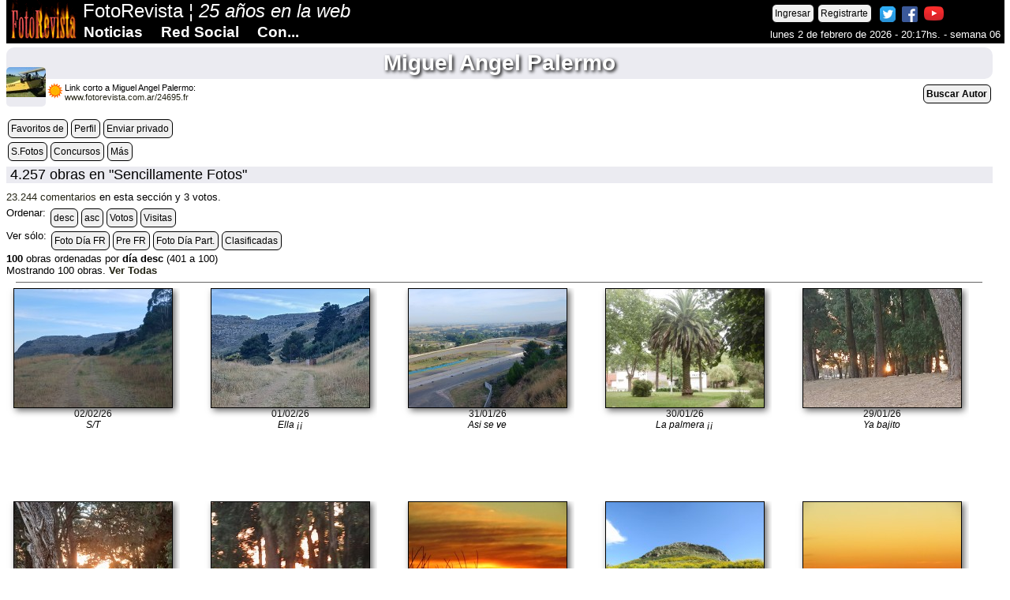

--- FILE ---
content_type: text/html; charset=windows-1252
request_url: https://www.fotorevista.com.ar/SFotos/Autores.php?id=SFOT24695&Flash=&o=&pag=5
body_size: 7021
content:
<!doctype html>
<html xmlns="http://www.w3.org/1999/xhtml" lang="es">
<head>
<META http-equiv="Content-Type" content="text/html; charset=windows-1252">
<title>FotoRevista / Autores Participantes</title>
<meta name="description" content="Páginas personales de fotografía, Fotografía de autor, fotografía documental, fotografia artistica, foto desnudos. FotoRevista, red social de fotografía" >
<meta name="keywords" content="foto, fotos, fotografía, photo, fine art, photography, argentina, imagen, digital, red social, social network" >
<link href="../00fr/estilos/FR1200.css" rel="stylesheet" type="text/css" >
<link rel="stylesheet" media="(max-width:1200px)" href="../00fr/estilos/movil.css">
<link rel="stylesheet" media="(max-width:800px)" href="../00fr/estilos/movil600.css">
<link rel="stylesheet" media="(max-width:600px)" href="../00fr/estilos/movil400.css">
<meta name="viewport" content="width=device-width, initial-scale=1">
<script src="../00fr/estilos/lytebox.js"></script>
<script src="../00fr/estilos/jquery.js"></script>
<script src="../SFotos/container.js"></script>
<meta property="og:image" content="https://www.fotorevista.com.ar/SFotos////.jpg" >
<meta property="og:type" content="author" >
<meta property="og:title" content="FotoRevista / Autores Participantes" >
<meta property="og:site_name" content="FotoRevista" >
<meta property="og:description" content="Fotografía de autor, documental y artistica. FotoRevista, red social de fotografía" >
<meta property="fb:admins" content="100004083940793" >
<meta name="twitter:card" content="summary_large_image" >
<meta name="twitter:site" content="@FotoRevistaAR" >
<meta name="twitter:title" content="FotoRevista / Autores Participantes" >
<meta name="twitter:description" content="Ver en FotoRevista" >
<meta name="twitter:image" content="https://www.fotorevista.com.ar/SFotos////.jpg" >
<!-- Global site tag (gtag.js) - Google Analytics -->
<script async src="https://www.googletagmanager.com/gtag/js?id=G-H00RS0KRWH"></script>
<script>
  window.dataLayer = window.dataLayer || [];
  function gtag(){dataLayer.push(arguments);}
  gtag('js', new Date());

  gtag('config', 'G-H00RS0KRWH');
</script>


<script>
  (function(i,s,o,g,r,a,m){i['GoogleAnalyticsObject']=r;i[r]=i[r]||function(){
  (i[r].q=i[r].q||[]).push(arguments)},i[r].l=1*new Date();a=s.createElement(o),
  m=s.getElementsByTagName(o)[0];a.async=1;a.src=g;m.parentNode.insertBefore(a,m)
  })(window,document,'script','//www.google-analytics.com/analytics.js','ga');

  ga('create', 'UA-2577864-1', 'auto');
  ga('send', 'pageview');

</script>

<script async src="//pagead2.googlesyndication.com/pagead/js/adsbygoogle.js"></script>
<script>
  (adsbygoogle = window.adsbygoogle || []).push({
    google_ad_client: "ca-pub-3136217333875155",
    enable_page_level_ads: true
  });
</script></head>

<body> 
<!--<div id="fb-root"></div>
<script async defer crossorigin="anonymous" src="https://connect.facebook.net/es_ES/sdk.js#xfbml=1&version=v22.0"></script>-->


<!-- Load Facebook SDK for JavaScript -->
<div id="fb-root"></div>
<script>(function(d, s, id) {
var js, fjs = d.getElementsByTagName(s)[0];
if (d.getElementById(id)) return;
js = d.createElement(s); js.id = id;
js.src = "https://connect.facebook.net/es_ES/sdk.js#xfbml=1&version=v3.0";
fjs.parentNode.insertBefore(js, fjs);
}(document, 'script', 'facebook-jssdk'));</script>

<!--Twitter-->
<script>window.twttr = (function(d, s, id) {
  var js, fjs = d.getElementsByTagName(s)[0],
    t = window.twttr || {};
  if (d.getElementById(id)) return t;
  js = d.createElement(s);
  js.id = id;
  js.src = "https://platform.twitter.com/widgets.js";
  fjs.parentNode.insertBefore(js, fjs);
 
  t._e = [];
  t.ready = function(f) {
    t._e.push(f);
  };
 
  return t;
}(document, "script", "twitter-wjs"));</script>
<script>
var lastScrollTop = 0;
window.addEventListener("scroll", function(){  
   var st = window.pageYOffset || document.documentElement.scrollTop;  
   if (st > lastScrollTop){
       document.getElementById("menu").style.top = "-100%";
   } else {
      document.getElementById("menu").style.top = "0";
   }
   lastScrollTop = st;
}, false);
</script>

<div id="menu">

<div class="cf" style="margin-left:5px">
<a href="https://www.fotorevista.com.ar" target="_top" title="FotoRevista Home"><img src="https://www.fotorevista.com.ar/00fr/imagenes/FotoRevista-85.gif" alt="FotoRevista Home" width="85" height="50" ></a>
</div>

<div class="ocultar600">
<span class="titulo">&nbsp;FotoRevista &brvbar; <em>25 a&ntilde;os en la web</em></span>
</div>

<div class="cfd" style="margin: 3px 5px 0 0"><span class="boton"><a href="https://www.fotorevista.com.ar/Perfil/Ingresar.php" title="Ingresar">Ingresar</a></span><span class="boton"><a href="https://www.fotorevista.com.ar/Perfil/Perfil.php?NuevoPerfil=1" title="Registrarte">Registrarte</a></span>&nbsp; <a href="https://twitter.com/FotoRevistaAR" target="_blank" title="FotoRevista en Twitter"><img src="https://www.fotorevista.com.ar/00fr/imagenes/Twitter.png" width="20" height="20" alt="FotoRevista en Twitter"></a>&nbsp; <a href="https://www.facebook.com/FotoRevistaAR/" target="_blank" title="FotoRevista en Facebook"><img src="https://www.fotorevista.com.ar/00fr/imagenes/Facebook.png" width="20" height="20" alt="FotoRevista en Facebook"></a>&nbsp; <a href="https://www.youtube.com/user/FotoRevistaAR" target="_blank" title="FotoRevista en YouTube"><img src="https://www.fotorevista.com.ar/00fr/imagenes/YouTube1.png" width="25" height="25" alt="FotoRevista en YouTube" ></a><div class="ocultar600" style="float:none;"><span class="e05">&nbsp;</span>lunes  2 de febrero de 2026 - 20:17hs. - semana 06</div></div>
<div class="cf" style="margin:0; position:absolute; top:30px; left:90px; width:85%">
<ul id="nav">
<li><strong class="titulomenu">Noticias</strong>
<ul class="subs">
	<li><a href="https://www.fotorevista.com.ar/Actualidad/index.php" target="_top" title="Actualidad en la web">Actualidad en la web</a></li>
	<li><a href="https://www.fotorevista.com.ar/Noticias/index.php" target="_top" title="Secciones de Notas, Noticias y Técnica">Notas y Noticias</a></li>
    <li><a href="https://www.fotorevista.com.ar/Videos/index.php" target="_top" title="Videos de Autor">Videos de Autor</a></li>
	<li><a href="https://www.fotorevista.com.ar/Concursos/index.php" target="_top" title="Concursos de Fotograf&iacute;a">Concursos</a></li>
    <li><a href="https://www.fotorevista.com.ar/Contest/index.php" target="_top" title="Concursos Mensuales de FotoRevista">Concursos Mensuales de FR</a></li>
	<li><a href="https://www.fotorevista.com.ar/Exposiciones/index.php" target="_top" title="Exposiciones, charlas, convocatorias y eventos">Exposiciones, conv, eventos</a></li>
    <li><a href="https://www.fotorevista.com.ar/Varios/index.php" target="_top" title="M&aacute;s Notas, Noticias y Actualidad">...M&aacute;s</a></li>
</ul>
</li>

<li><strong class="titulomenu"><a href="https://www.fotorevista.com.ar/SFotos/index.php" target="_top" title="Sencillamente Fotos"><strong>Red Social</strong></a></strong></li>

<li><strong class="titulomenu"><a href="https://www.fotorevista.com.ar/Contest/index.php" target="_top" title="Concursos FotoRevista"><strong>Con...</strong></a></strong></li>
</ul>
</div>

<span class="e01">&nbsp;</span>
</div>
<span class="e20">&nbsp;</span>
<span class="e20">&nbsp;</span>
<span class="e20">&nbsp;</span>
<div id="cuerpo2"><h1><a href="https://www.fotorevista.com.ar/SFotos/Autores.php?id=24695" title="Miguel Angel Palermo">Miguel Angel Palermo</a></h1><div class="cajathumb50" style="margin-top:-20px"><a href="https://www.fotorevista.com.ar/Perfil/index.php?id=24695" class="lyteframe[Perfil]" title="Perfil de Miguel Angel Palermo" data-lyte-options="width:600px; height:500px"><img src="../Perfil/thumbs/24695.jpg" alt="Miguel Angel Palermo" /></a></div><span class="cf" style="margin:0 2px 0 -2px"><img src="https://www.fotorevista.com.ar/00fr/imagenes/S1.gif" alt="Sol Suave" > </span><div class="cf" style="font-size:11px">Link corto a Miguel Angel Palermo:<br /><a href="https://www.fotorevista.com.ar/24695.fr" title="Miguel Angel Palermo">www.fotorevista.com.ar/24695.fr</a></div><div id="vercontainer5" style="float:right"><span class="boton"><a href="javascript: showContainer(5);"><strong>Buscar Autor</strong></a></span></div><span class="e05">&nbsp;</span><div id="container5" style="display:none"><span class="e01">&nbsp;</span><form name="form" method="post" action="../Perfil/VerTodos.php" ><span class="e05">&nbsp;</span><strong><em>Buscar autor:</em></strong> <input name="buscar" type="hidden" value="autor" ><input name="orden" type="hidden" value="autor" ><input name="sentido" type="hidden" value="asc" ><input name="busqueda" type="text" value="Miguel Angel Palermo" maxlength="50" placeholder="parte del nombre es suficiente"  style="width:50%" >&nbsp;<input type="submit" name="subir" value="Buscar" ></form><span class="e10">&nbsp;</span></div><span class="e05">&nbsp;</span><span class="boton"><a href="https://www.fotorevista.com.ar/SFotos/Autores.php?id=24695&amp;favoritos=1" title="Ver los favoritos de Miguel Angel Palermo">Favoritos de</a></span><span class="boton"><a href="https://www.fotorevista.com.ar/SFotos/Autores.php?id=COME24695" title="Perfil y Comentarios al autor">Perfil</a></span><span class="boton"><a href="https://www.fotorevista.com.ar/Perfil/MensajePrivado1.php?MPA=24695" class="lyteframe" data-lyte-options="width:600px; height:500px" title="Enviar un Mensaje Privado a Miguel Angel Palermo">Enviar privado</a></span><span class="e01">&nbsp;</span><span class="boton"><a href="../SFotos/Autores.php?id=SFOT24695&amp;AA=" title="Sencillamente Fotos">S.Fotos</a></span><span class="boton"><a href="../SFotos/Autores.php?id=CONT24695&amp;AA=" title="Concursos Mensuales de FR">Concursos</a></span><span class="boton"><a href="../SFotos/Autores.php?id=MASS24695&amp;AA=" title="Otras secciones">Más</a></span><span class="e05">&nbsp;</span><h2><a href="../SFotos/index.php" title="Ir a Sencillamente Fotos">4.257 obras en "Sencillamente Fotos"</a></h2><span class="cf" style="margin-top:5px"><a href="../SFotos/Autores_Comentarios.php?id=24695" title="Ver comentarios realizados" target="_blank">23.244 comentarios</a> en esta sección&nbsp;</span><span class="cf" style="margin-top:5px">y 3 votos.</span><span class="e05">&nbsp;</span><span class="cf">Ordenar:&nbsp;</span><span class="boton"><a href="../SFotos/Autores.php?id=SFOT24695&amp;o=1&amp;AA=" title="Ordenadas por día descendente">desc</a></span><span class="boton"><a href="../SFotos/Autores.php?id=SFOT24695&amp;o=2&amp;AA=" title="Ordenadas por día ascendente">asc</a></span><span class="boton"><a href="../SFotos/Autores.php?id=SFOT24695&amp;o=6&amp;AA=" title="Votos participantes">Votos</a></span><span class="boton"><a href="../SFotos/Autores.php?id=SFOT24695&amp;o=5&amp;AA=" title="Ordenadas por Visitas">Visitas</a></span><span class="e01">&nbsp;</span><span class="cf">Ver sólo:&nbsp;</span><span class="boton"><a href="../SFotos/Autores.php?id=SFOT24695&amp;o=3&amp;VerTodas=" title="Foto del Día FR">Foto Día FR</a></span><span class="boton"><a href="../SFotos/Autores.php?id=SFOT24695&amp;o=9&amp;VerTodas=" title="Preseleccionadas FR">Pre FR</a></span><span class="boton"><a href="../SFotos/Autores.php?id=SFOT24695&amp;o=4&amp;VerTodas=" title="Foto del Dia Participantes Participantes">Foto Día Part.</a></span><span class="boton"><a href="../SFotos/Autores.php?id=SFOT24695&amp;o=7&amp;VerTodas=" title="Clasificadas por el autor">Clasificadas</a></span><span class="e01">&nbsp;</span><strong>100</strong> obras ordenadas por <strong>día desc</strong> (401 a 100)<br>Mostrando 100 obras. <a href="../SFotos/Autores.php?id=SFOT24695&amp;VerTodas=1" title="Ver Todas"><strong>Ver Todas</strong></a><hr /><span class="e01">&nbsp;</span><div class="contfotothumbs2"><div class="imgWrap"><a href="https://www.fotorevista.com.ar/SFotos/Autores.php?select=260202061949&amp;id=SFOT24695&amp;o=&amp;pag=1&amp;VerTodas="><img src="../SFotos/26/02/02/260202061949a.jpg" alt="S/T" class="sombrathumbs" /><div class="imgDescription"><strong>Miguel Angel Palermo</strong><br /><em>"S/T"</em></div></a></div>02/02/26<br /><em>S/T</em></div><div class="contfotothumbs2"><div class="imgWrap"><a href="https://www.fotorevista.com.ar/SFotos/Autores.php?select=260201061133&amp;id=SFOT24695&amp;o=&amp;pag=1&amp;VerTodas="><img src="../SFotos/26/02/01/260201061133a.jpg" alt="Ella ¡¡" class="sombrathumbs" /><div class="imgDescription"><strong>Miguel Angel Palermo</strong><br /><em>"Ella ¡¡"</em></div></a></div>01/02/26<br /><em>Ella ¡¡</em></div><div class="contfotothumbs2"><div class="imgWrap"><a href="https://www.fotorevista.com.ar/SFotos/Autores.php?select=260131061910&amp;id=SFOT24695&amp;o=&amp;pag=1&amp;VerTodas="><img src="../SFotos/26/01/31/260131061910a.jpg" alt="Asi se ve" class="sombrathumbs" /><div class="imgDescription"><strong>Miguel Angel Palermo</strong><br /><em>"Asi se ve"</em></div></a></div>31/01/26<br /><em>Asi se ve</em></div><div class="contfotothumbs2"><div class="imgWrap"><a href="https://www.fotorevista.com.ar/SFotos/Autores.php?select=260130060553&amp;id=SFOT24695&amp;o=&amp;pag=1&amp;VerTodas="><img src="../SFotos/26/01/30/260130060553a.jpg" alt="La palmera ¡¡" class="sombrathumbs" /><div class="imgDescription"><strong>Miguel Angel Palermo</strong><br /><em>"La palmera ¡¡"</em></div></a></div>30/01/26<br /><em>La palmera ¡¡</em></div><div class="contfotothumbs2"><div class="imgWrap"><a href="https://www.fotorevista.com.ar/SFotos/Autores.php?select=260129060454&amp;id=SFOT24695&amp;o=&amp;pag=1&amp;VerTodas="><img src="../SFotos/26/01/29/260129060454a.jpg" alt="Ya bajito" class="sombrathumbs" /><div class="imgDescription"><strong>Miguel Angel Palermo</strong><br /><em>"Ya bajito"</em></div></a></div>29/01/26<br /><em>Ya bajito</em></div><div class="contfotothumbs2"><div class="imgWrap"><a href="https://www.fotorevista.com.ar/SFotos/Autores.php?select=260128060301&amp;id=SFOT24695&amp;o=&amp;pag=1&amp;VerTodas="><img src="../SFotos/26/01/28/260128060301a.jpg" alt="Todavia esta" class="sombrathumbs" /><div class="imgDescription"><strong>Miguel Angel Palermo</strong><br /><em>"Todavia esta"</em></div></a></div>28/01/26<br /><em>Todavia esta</em></div><div class="contfotothumbs2"><div class="imgWrap"><a href="https://www.fotorevista.com.ar/SFotos/Autores.php?select=260127061059&amp;id=SFOT24695&amp;o=&amp;pag=1&amp;VerTodas="><img src="../SFotos/26/01/27/260127061059a.jpg" alt="Entre los arboles" class="sombrathumbs" /><div class="imgDescription"><strong>Miguel Angel Palermo</strong><br /><em>"Entre los arboles"</em></div></a></div>27/01/26<br /><em>Entre los arboles</em></div><div class="contfotothumbs2"><div class="imgWrap"><a href="https://www.fotorevista.com.ar/SFotos/Autores.php?select=260126061711&amp;id=SFOT24695&amp;o=&amp;pag=1&amp;VerTodas="><img src="../SFotos/26/01/26/260126061711a.jpg" alt="Sol ¡¡" class="sombrathumbs" /><div class="imgDescription"><strong>Miguel Angel Palermo</strong><br /><em>"Sol ¡¡"</em></div></a></div>26/01/26<br /><strong style="color:#0000ff">16º F.Día Participantes</strong><br /><em>Sol ¡¡</em></div><div class="contfotothumbs2"><div class="imgWrap"><a href="https://www.fotorevista.com.ar/SFotos/Autores.php?select=260125060603&amp;id=SFOT24695&amp;o=&amp;pag=1&amp;VerTodas="><img src="../SFotos/26/01/25/260125060603a.jpg" alt="Retamas" class="sombrathumbs" /><div class="imgDescription"><strong>Miguel Angel Palermo</strong><br /><em>"Retamas"</em></div></a></div>25/01/26<br /><em>Retamas</em></div><div class="contfotothumbs2"><div class="imgWrap"><a href="https://www.fotorevista.com.ar/SFotos/Autores.php?select=260124053940&amp;id=SFOT24695&amp;o=&amp;pag=1&amp;VerTodas="><img src="../SFotos/26/01/24/260124053940a.jpg" alt="Detras ¡¡" class="sombrathumbs" /><div class="imgDescription"><strong>Miguel Angel Palermo</strong><br /><em>"Detras ¡¡"</em></div></a></div>24/01/26<br /><strong style="color:#0000ff">16º F.Día Participantes</strong><br /><em>Detras ¡¡</em></div><div class="contfotothumbs2"><div class="imgWrap"><a href="https://www.fotorevista.com.ar/SFotos/Autores.php?select=260123060015&amp;id=SFOT24695&amp;o=&amp;pag=1&amp;VerTodas="><img src="../SFotos/26/01/23/260123060015a.jpg" alt="Lo viejo sirve" class="sombrathumbs" /><div class="imgDescription"><strong>Miguel Angel Palermo</strong><br /><em>"Lo viejo sirve"</em></div></a></div>23/01/26<br /><em>Lo viejo sirve</em></div><div class="contfotothumbs2"><div class="imgWrap"><a href="https://www.fotorevista.com.ar/SFotos/Autores.php?select=260122060733&amp;id=SFOT24695&amp;o=&amp;pag=1&amp;VerTodas="><img src="../SFotos/26/01/22/260122060733a.jpg" alt="La ermita ¡¡" class="sombrathumbs" /><div class="imgDescription"><strong>Miguel Angel Palermo</strong><br /><em>"La ermita ¡¡"</em></div></a></div>22/01/26<br /><em>La ermita ¡¡</em></div><div class="contfotothumbs2"><div class="imgWrap"><a href="https://www.fotorevista.com.ar/SFotos/Autores.php?select=260121055704&amp;id=SFOT24695&amp;o=&amp;pag=1&amp;VerTodas="><img src="../SFotos/26/01/21/260121055704a.jpg" alt="La vieja esquina" class="sombrathumbs" /><div class="imgDescription"><strong>Miguel Angel Palermo</strong><br /><em>"La vieja esquina"</em></div></a></div>21/01/26<br /><em>La vieja esquina</em></div><div class="contfotothumbs2"><div class="imgWrap"><a href="https://www.fotorevista.com.ar/SFotos/Autores.php?select=260120060258&amp;id=SFOT24695&amp;o=&amp;pag=1&amp;VerTodas="><img src="../SFotos/26/01/20/260120060258a.jpg" alt="I girasoli ¡¡" class="sombrathumbs" /><div class="imgDescription"><strong>Miguel Angel Palermo</strong><br /><em>"I girasoli ¡¡"</em></div></a></div>20/01/26<br /><em>I girasoli ¡¡</em></div><div class="contfotothumbs2"><div class="imgWrap"><a href="https://www.fotorevista.com.ar/SFotos/Autores.php?select=260119055955&amp;id=SFOT24695&amp;o=&amp;pag=1&amp;VerTodas="><img src="../SFotos/26/01/19/260119055955a.jpg" alt="El tanque viejo" class="sombrathumbs" /><div class="imgDescription"><strong>Miguel Angel Palermo</strong><br /><em>"El tanque viejo"</em></div></a></div>19/01/26<br /><em>El tanque viejo</em></div><div class="contfotothumbs2"><div class="imgWrap"><a href="https://www.fotorevista.com.ar/SFotos/Autores.php?select=260118055524&amp;id=SFOT24695&amp;o=&amp;pag=1&amp;VerTodas="><img src="../SFotos/26/01/18/260118055524a.jpg" alt="Viejo puente" class="sombrathumbs" /><div class="imgDescription"><strong>Miguel Angel Palermo</strong><br /><em>"Viejo puente"</em></div></a></div>18/01/26<br /><em>Viejo puente</em></div><div class="contfotothumbs2"><div class="imgWrap"><a href="https://www.fotorevista.com.ar/SFotos/Autores.php?select=260117063151&amp;id=SFOT24695&amp;o=&amp;pag=1&amp;VerTodas="><img src="../SFotos/26/01/17/260117063151a.jpg" alt="Agua que corre" class="sombrathumbs" /><div class="imgDescription"><strong>Miguel Angel Palermo</strong><br /><em>"Agua que corre"</em></div></a></div>17/01/26<br /><em>Agua que corre</em></div><div class="contfotothumbs2"><div class="imgWrap"><a href="https://www.fotorevista.com.ar/SFotos/Autores.php?select=260116054358&amp;id=SFOT24695&amp;o=&amp;pag=1&amp;VerTodas="><img src="../SFotos/26/01/16/260116054358a.jpg" alt="Se va ¡¡" class="sombrathumbs" /><div class="imgDescription"><strong>Miguel Angel Palermo</strong><br /><em>"Se va ¡¡"</em></div></a></div>16/01/26<br /><em>Se va ¡¡</em></div><div class="contfotothumbs2"><div class="imgWrap"><a href="https://www.fotorevista.com.ar/SFotos/Autores.php?select=260115092727&amp;id=SFOT24695&amp;o=&amp;pag=1&amp;VerTodas="><img src="../SFotos/26/01/15/260115092727a.jpg" alt="Nubes ¡¡" class="sombrathumbs" /><div class="imgDescription"><strong>Miguel Angel Palermo</strong><br /><em>"Nubes ¡¡"</em></div></a></div>15/01/26<br /><em>Nubes ¡¡</em></div><div class="contfotothumbs2"><div class="imgWrap"><a href="https://www.fotorevista.com.ar/SFotos/Autores.php?select=260114053213&amp;id=SFOT24695&amp;o=&amp;pag=1&amp;VerTodas="><img src="../SFotos/26/01/14/260114053213a.jpg" alt="La Puerta del Abra" class="sombrathumbs" /><div class="imgDescription"><strong>Miguel Angel Palermo</strong><br /><em>"La Puerta del Abra"</em></div></a></div>14/01/26<br /><em>La Puerta del Abra</em></div><div class="contfotothumbs2"><div class="imgWrap"><a href="https://www.fotorevista.com.ar/SFotos/Autores.php?select=260113053440&amp;id=SFOT24695&amp;o=&amp;pag=1&amp;VerTodas="><img src="../SFotos/26/01/13/260113053440a.jpg" alt="Cardo en en flor" class="sombrathumbs" /><div class="imgDescription"><strong>Miguel Angel Palermo</strong><br /><em>"Cardo en en flor"</em></div></a></div>13/01/26<br /><em>Cardo en en flor</em></div><div class="contfotothumbs2"><div class="imgWrap"><a href="https://www.fotorevista.com.ar/SFotos/Autores.php?select=260112061328&amp;id=SFOT24695&amp;o=&amp;pag=1&amp;VerTodas="><img src="../SFotos/26/01/12/260112061328a.jpg" alt="El que manda" class="sombrathumbs" /><div class="imgDescription"><strong>Miguel Angel Palermo</strong><br /><em>"El que manda"</em></div></a></div>12/01/26<br /><em>El que manda</em></div><div class="contfotothumbs2"><div class="imgWrap"><a href="https://www.fotorevista.com.ar/SFotos/Autores.php?select=260111062153&amp;id=SFOT24695&amp;o=&amp;pag=1&amp;VerTodas="><img src="../SFotos/26/01/11/260111062153a.jpg" alt="El es el ladron ¡¡" class="sombrathumbs" /><div class="imgDescription"><strong>Miguel Angel Palermo</strong><br /><em>"El es el ladron ¡¡"</em></div></a></div>11/01/26<br /><em>El es el ladron ¡¡</em></div><div class="contfotothumbs2"><div class="imgWrap"><a href="https://www.fotorevista.com.ar/SFotos/Autores.php?select=260110055159&amp;id=SFOT24695&amp;o=&amp;pag=1&amp;VerTodas="><img src="../SFotos/26/01/10/260110055159a.jpg" alt="Unica" class="sombrathumbs" /><div class="imgDescription"><strong>Miguel Angel Palermo</strong><br /><em>"Unica"</em></div></a></div>10/01/26<br /><em>Unica</em></div><div class="contfotothumbs2"><div class="imgWrap"><a href="https://www.fotorevista.com.ar/SFotos/Autores.php?select=260109061244&amp;id=SFOT24695&amp;o=&amp;pag=1&amp;VerTodas="><img src="../SFotos/26/01/09/260109061244a.jpg" alt="Maravilloso" class="sombrathumbs" /><div class="imgDescription"><strong>Miguel Angel Palermo</strong><br /><em>"Maravilloso"</em></div></a></div>09/01/26<br /><em>Maravilloso</em></div><div class="contfotothumbs2"><div class="imgWrap"><a href="https://www.fotorevista.com.ar/SFotos/Autores.php?select=260108054646&amp;id=SFOT24695&amp;o=&amp;pag=1&amp;VerTodas="><img src="../SFotos/26/01/08/260108054646a.jpg" alt="El sembrador ¡¡" class="sombrathumbs" /><div class="imgDescription"><strong>Miguel Angel Palermo</strong><br /><em>"El sembrador ¡¡"</em></div></a></div>08/01/26<br /><em>El sembrador ¡¡</em></div><div class="contfotothumbs2"><div class="imgWrap"><a href="https://www.fotorevista.com.ar/SFotos/Autores.php?select=260107053621&amp;id=SFOT24695&amp;o=&amp;pag=1&amp;VerTodas="><img src="../SFotos/26/01/07/260107053621a.jpg" alt="Segando ¡¡" class="sombrathumbs" /><div class="imgDescription"><strong>Miguel Angel Palermo</strong><br /><em>"Segando ¡¡"</em></div></a></div>07/01/26<br /><em>Segando ¡¡</em></div><div class="contfotothumbs2"><div class="imgWrap"><a href="https://www.fotorevista.com.ar/SFotos/Autores.php?select=260106053229&amp;id=SFOT24695&amp;o=&amp;pag=1&amp;VerTodas="><img src="../SFotos/26/01/06/260106053229a.jpg" alt="Cielo ,cielo" class="sombrathumbs" /><div class="imgDescription"><strong>Miguel Angel Palermo</strong><br /><em>"Cielo ,cielo"</em></div></a></div>06/01/26<br /><em>Cielo ,cielo</em></div><div class="contfotothumbs2"><div class="imgWrap"><a href="https://www.fotorevista.com.ar/SFotos/Autores.php?select=260105055338&amp;id=SFOT24695&amp;o=&amp;pag=1&amp;VerTodas="><img src="../SFotos/26/01/05/260105055338a.jpg" alt="S/T" class="sombrathumbs" /><div class="imgDescription"><strong>Miguel Angel Palermo</strong><br /><em>"S/T"</em></div></a></div>05/01/26<br /><em>S/T</em></div><div class="contfotothumbs2"><div class="imgWrap"><a href="https://www.fotorevista.com.ar/SFotos/Autores.php?select=260104061601&amp;id=SFOT24695&amp;o=&amp;pag=1&amp;VerTodas="><img src="../SFotos/26/01/04/260104061601a.jpg" alt="Casi casi" class="sombrathumbs" /><div class="imgDescription"><strong>Miguel Angel Palermo</strong><br /><em>"Casi casi"</em></div></a></div>04/01/26<br /><em>Casi casi</em></div><div class="contfotothumbs2"><div class="imgWrap"><a href="https://www.fotorevista.com.ar/SFotos/Autores.php?select=260103054845&amp;id=SFOT24695&amp;o=&amp;pag=1&amp;VerTodas="><img src="../SFotos/26/01/03/260103054845a.jpg" alt="Por el sendero" class="sombrathumbs" /><div class="imgDescription"><strong>Miguel Angel Palermo</strong><br /><em>"Por el sendero"</em></div></a></div>03/01/26<br /><em>Por el sendero</em></div><div class="contfotothumbs2"><div class="imgWrap"><a href="https://www.fotorevista.com.ar/SFotos/Autores.php?select=260102054019&amp;id=SFOT24695&amp;o=&amp;pag=1&amp;VerTodas="><img src="../SFotos/26/01/02/260102054019a.jpg" alt="Las ultimas retamas ¡¡" class="sombrathumbs" /><div class="imgDescription"><strong>Miguel Angel Palermo</strong><br /><em>"Las ultimas retamas ¡¡"</em></div></a></div>02/01/26<br /><em>Las ultimas retamas ¡¡</em></div><div class="contfotothumbs2"><div class="imgWrap"><a href="https://www.fotorevista.com.ar/SFotos/Autores.php?select=260101112418&amp;id=SFOT24695&amp;o=&amp;pag=1&amp;VerTodas="><img src="../SFotos/26/01/01/260101112418a.jpg" alt="El vigilante ¡¡" class="sombrathumbs" /><div class="imgDescription"><strong>Miguel Angel Palermo</strong><br /><em>"El vigilante ¡¡"</em></div></a></div>01/01/26<br /><em>El vigilante ¡¡</em></div><div class="contfotothumbs2"><div class="imgWrap"><a href="https://www.fotorevista.com.ar/SFotos/Autores.php?select=251231053221&amp;id=SFOT24695&amp;o=&amp;pag=1&amp;VerTodas="><img src="../SFotos/25/12/31/251231053221a.jpg" alt="A ultima hora" class="sombrathumbs" /><div class="imgDescription"><strong>Miguel Angel Palermo</strong><br /><em>"A ultima hora"</em></div></a></div>31/12/25<br /><em>A ultima hora</em></div><div class="contfotothumbs2"><div class="imgWrap"><a href="https://www.fotorevista.com.ar/SFotos/Autores.php?select=251230062649&amp;id=SFOT24695&amp;o=&amp;pag=1&amp;VerTodas="><img src="../SFotos/25/12/30/251230062649a.jpg" alt="Esta ahi ¡¡" class="sombrathumbs" /><div class="imgDescription"><strong>Miguel Angel Palermo</strong><br /><em>"Esta ahi ¡¡"</em></div></a></div>30/12/25<br /><em>Esta ahi ¡¡</em></div><div class="contfotothumbs2"><div class="imgWrap"><a href="https://www.fotorevista.com.ar/SFotos/Autores.php?select=251229061555&amp;id=SFOT24695&amp;o=&amp;pag=1&amp;VerTodas="><img src="../SFotos/25/12/29/251229061555a.jpg" alt="Una vez mas" class="sombrathumbs" /><div class="imgDescription"><strong>Miguel Angel Palermo</strong><br /><em>"Una vez mas"</em></div></a></div>29/12/25<br /><em>Una vez mas</em></div><div class="contfotothumbs2"><div class="imgWrap"><a href="https://www.fotorevista.com.ar/SFotos/Autores.php?select=251228061622&amp;id=SFOT24695&amp;o=&amp;pag=1&amp;VerTodas="><img src="../SFotos/25/12/28/251228061622a.jpg" alt="Se va la tarde ¡¡" class="sombrathumbs" /><div class="imgDescription"><strong>Miguel Angel Palermo</strong><br /><em>"Se va la tarde ¡¡"</em></div></a></div>28/12/25<br /><strong style="color:#0000ff">13º F.Día Participantes</strong><br /><em>Se va la tarde ¡¡</em></div><div class="contfotothumbs2"><div class="imgWrap"><a href="https://www.fotorevista.com.ar/SFotos/Autores.php?select=251227055436&amp;id=SFOT24695&amp;o=&amp;pag=1&amp;VerTodas="><img src="../SFotos/25/12/27/251227055436a.jpg" alt="Donde esta ?" class="sombrathumbs" /><div class="imgDescription"><strong>Miguel Angel Palermo</strong><br /><em>"Donde esta ?"</em></div></a></div>27/12/25<br /><em>Donde esta ?</em></div><div class="contfotothumbs2"><div class="imgWrap"><a href="https://www.fotorevista.com.ar/SFotos/Autores.php?select=251226054354&amp;id=SFOT24695&amp;o=&amp;pag=1&amp;VerTodas="><img src="../SFotos/25/12/26/251226054354a.jpg" alt="Volviendo ¡¡" class="sombrathumbs" /><div class="imgDescription"><strong>Miguel Angel Palermo</strong><br /><em>"Volviendo ¡¡"</em></div></a></div>26/12/25<br /><em>Volviendo ¡¡</em></div><div class="contfotothumbs2"><div class="imgWrap"><a href="https://www.fotorevista.com.ar/SFotos/Autores.php?select=251225065301&amp;id=SFOT24695&amp;o=&amp;pag=1&amp;VerTodas="><img src="../SFotos/25/12/25/251225065301a.jpg" alt="Alla lejos sierra la Chata ¡¡" class="sombrathumbs" /><div class="imgDescription"><strong>Miguel Angel Palermo</strong><br /><em>"Alla lejos sierra la Chata ¡¡"</em></div></a></div><img src="../00fr/imagenes/Star5.png" alt=""/><img src="../00fr/imagenes/Star5.png" alt=""/><img src="../00fr/imagenes/Star5.png" alt=""/><img src="../00fr/imagenes/Star5.png" alt=""/><img src="../00fr/imagenes/Star5.png" alt=""/><span class="e01">&nbsp;</span>25/12/25<br /><strong style="color:#0000ff">16º F.Día Participantes</strong><br /><em>Alla lejos sierra la Chata ¡¡</em></div><div class="contfotothumbs2"><div class="imgWrap"><a href="https://www.fotorevista.com.ar/SFotos/Autores.php?select=251224053508&amp;id=SFOT24695&amp;o=&amp;pag=1&amp;VerTodas="><img src="../SFotos/25/12/24/251224053508a.jpg" alt="Y se hizo grande" class="sombrathumbs" /><div class="imgDescription"><strong>Miguel Angel Palermo</strong><br /><em>"Y se hizo grande"</em></div></a></div>24/12/25<br /><em>Y se hizo grande</em></div><div class="contfotothumbs2"><div class="imgWrap"><a href="https://www.fotorevista.com.ar/SFotos/Autores.php?select=251223052645&amp;id=SFOT24695&amp;o=&amp;pag=1&amp;VerTodas="><img src="../SFotos/25/12/23/251223052645a.jpg" alt="Ventana al cielo ¡¡" class="sombrathumbs" /><div class="imgDescription"><strong>Miguel Angel Palermo</strong><br /><em>"Ventana al cielo ¡¡"</em></div></a></div>23/12/25<br /><em>Ventana al cielo ¡¡</em></div><div class="contfotothumbs2"><div class="imgWrap"><a href="https://www.fotorevista.com.ar/SFotos/Autores.php?select=251222053002&amp;id=SFOT24695&amp;o=&amp;pag=1&amp;VerTodas="><img src="../SFotos/25/12/22/251222053002a.jpg" alt="El Amarante temprano" class="sombrathumbs" /><div class="imgDescription"><strong>Miguel Angel Palermo</strong><br /><em>"El Amarante temprano"</em></div></a></div>22/12/25<br /><em>El Amarante temprano</em></div><div class="contfotothumbs2"><div class="imgWrap"><a href="https://www.fotorevista.com.ar/SFotos/Autores.php?select=251221055718&amp;id=SFOT24695&amp;o=&amp;pag=1&amp;VerTodas="><img src="../SFotos/25/12/21/251221055718a.jpg" alt="Arbol sin hojas" class="sombrathumbs" /><div class="imgDescription"><strong>Miguel Angel Palermo</strong><br /><em>"Arbol sin hojas"</em></div></a></div>21/12/25<br /><em>Arbol sin hojas</em></div><div class="contfotothumbs2"><div class="imgWrap"><a href="https://www.fotorevista.com.ar/SFotos/Autores.php?select=251220054419&amp;id=SFOT24695&amp;o=&amp;pag=1&amp;VerTodas="><img src="../SFotos/25/12/20/251220054419a.jpg" alt="Esta la paloma" class="sombrathumbs" /><div class="imgDescription"><strong>Miguel Angel Palermo</strong><br /><em>"Esta la paloma"</em></div></a></div>20/12/25<br /><strong style="color:#F00"> Foto del Día de FR</strong><br /><em>Esta la paloma</em></div><div class="contfotothumbs2"><div class="imgWrap"><a href="https://www.fotorevista.com.ar/SFotos/Autores.php?select=251219052157&amp;id=SFOT24695&amp;o=&amp;pag=1&amp;VerTodas="><img src="../SFotos/25/12/19/251219052157a.jpg" alt="S/T" class="sombrathumbs" /><div class="imgDescription"><strong>Miguel Angel Palermo</strong><br /><em>"S/T"</em></div></a></div>19/12/25<br /><em>S/T</em></div><div class="contfotothumbs2"><div class="imgWrap"><a href="https://www.fotorevista.com.ar/SFotos/Autores.php?select=251218052528&amp;id=SFOT24695&amp;o=&amp;pag=1&amp;VerTodas="><img src="../SFotos/25/12/18/251218052528a.jpg" alt="Mañanita de julio ¡¡" class="sombrathumbs" /><div class="imgDescription"><strong>Miguel Angel Palermo</strong><br /><em>"Mañanita de julio ¡¡"</em></div></a></div>18/12/25<br /><em>Mañanita de julio ¡¡</em></div><div class="contfotothumbs2"><div class="imgWrap"><a href="https://www.fotorevista.com.ar/SFotos/Autores.php?select=251217052355&amp;id=SFOT24695&amp;o=&amp;pag=1&amp;VerTodas="><img src="../SFotos/25/12/17/251217052355a.jpg" alt="Tres Lomas" class="sombrathumbs" /><div class="imgDescription"><strong>Miguel Angel Palermo</strong><br /><em>"Tres Lomas"</em></div></a></div>17/12/25<br /><em>Tres Lomas</em></div><div class="contfotothumbs2"><div class="imgWrap"><a href="https://www.fotorevista.com.ar/SFotos/Autores.php?select=251216053419&amp;id=SFOT24695&amp;o=&amp;pag=1&amp;VerTodas="><img src="../SFotos/25/12/16/251216053419a.jpg" alt="Fea del oeste" class="sombrathumbs" /><div class="imgDescription"><strong>Miguel Angel Palermo</strong><br /><em>"Fea del oeste"</em></div></a></div>16/12/25<br /><em>Fea del oeste</em></div><div class="contfotothumbs2"><div class="imgWrap"><a href="https://www.fotorevista.com.ar/SFotos/Autores.php?select=251215052924&amp;id=SFOT24695&amp;o=&amp;pag=1&amp;VerTodas="><img src="../SFotos/25/12/15/251215052924a.jpg" alt="Bachicha y Paulino" class="sombrathumbs" /><div class="imgDescription"><strong>Miguel Angel Palermo</strong><br /><em>"Bachicha y Paulino"</em></div></a></div><img src="../00fr/imagenes/Star4.png" alt=""/><img src="../00fr/imagenes/Star4.png" alt=""/><img src="../00fr/imagenes/Star4.png" alt=""/><img src="../00fr/imagenes/Star4.png" alt=""/><img src="../00fr/imagenes/Star0.png" alt=""/><span class="e01">&nbsp;</span>15/12/25<br /><em>Bachicha y Paulino</em></div><div class="contfotothumbs2"><div class="imgWrap"><a href="https://www.fotorevista.com.ar/SFotos/Autores.php?select=251214061134&amp;id=SFOT24695&amp;o=&amp;pag=1&amp;VerTodas="><img src="../SFotos/25/12/14/251214061134a.jpg" alt="Juntos a la par" class="sombrathumbs" /><div class="imgDescription"><strong>Miguel Angel Palermo</strong><br /><em>"Juntos a la par"</em></div></a></div>14/12/25<br /><em>Juntos a la par</em></div><div class="contfotothumbs2"><div class="imgWrap"><a href="https://www.fotorevista.com.ar/SFotos/Autores.php?select=251213050516&amp;id=SFOT24695&amp;o=&amp;pag=1&amp;VerTodas="><img src="../SFotos/25/12/13/251213050516a.jpg" alt="Agua quieta" class="sombrathumbs" /><div class="imgDescription"><strong>Miguel Angel Palermo</strong><br /><em>"Agua quieta"</em></div></a></div>13/12/25<br /><em>Agua quieta</em></div><div class="contfotothumbs2"><div class="imgWrap"><a href="https://www.fotorevista.com.ar/SFotos/Autores.php?select=251212051154&amp;id=SFOT24695&amp;o=&amp;pag=1&amp;VerTodas="><img src="../SFotos/25/12/12/251212051154a.jpg" alt="Por aqui a la cima" class="sombrathumbs" /><div class="imgDescription"><strong>Miguel Angel Palermo</strong><br /><em>"Por aqui a la cima"</em></div></a></div>12/12/25<br /><em>Por aqui a la cima</em></div><div class="contfotothumbs2"><div class="imgWrap"><a href="https://www.fotorevista.com.ar/SFotos/Autores.php?select=251211044551&amp;id=SFOT24695&amp;o=&amp;pag=1&amp;VerTodas="><img src="../SFotos/25/12/11/251211044551a.jpg" alt="inicio del desfile" class="sombrathumbs" /><div class="imgDescription"><strong>Miguel Angel Palermo</strong><br /><em>"inicio del desfile"</em></div></a></div>11/12/25<br /><em>inicio del desfile</em></div><div class="contfotothumbs2"><div class="imgWrap"><a href="https://www.fotorevista.com.ar/SFotos/Autores.php?select=251210053328&amp;id=SFOT24695&amp;o=&amp;pag=1&amp;VerTodas="><img src="../SFotos/25/12/10/251210053328a.jpg" alt="Cuatro jinetes" class="sombrathumbs" /><div class="imgDescription"><strong>Miguel Angel Palermo</strong><br /><em>"Cuatro jinetes"</em></div></a></div>10/12/25<br /><em>Cuatro jinetes</em></div><div class="contfotothumbs2"><div class="imgWrap"><a href="https://www.fotorevista.com.ar/SFotos/Autores.php?select=251209052250&amp;id=SFOT24695&amp;o=&amp;pag=1&amp;VerTodas="><img src="../SFotos/25/12/09/251209052250a.jpg" alt="Miniaturas ¡¡" class="sombrathumbs" /><div class="imgDescription"><strong>Miguel Angel Palermo</strong><br /><em>"Miniaturas ¡¡"</em></div></a></div>09/12/25<br /><em>Miniaturas ¡¡</em></div><div class="contfotothumbs2"><div class="imgWrap"><a href="https://www.fotorevista.com.ar/SFotos/Autores.php?select=251208060500&amp;id=SFOT24695&amp;o=&amp;pag=1&amp;VerTodas="><img src="../SFotos/25/12/08/251208060500a.jpg" alt="El duo de dos ¡¡" class="sombrathumbs" /><div class="imgDescription"><strong>Miguel Angel Palermo</strong><br /><em>"El duo de dos ¡¡"</em></div></a></div>08/12/25<br /><em>El duo de dos ¡¡</em></div><div class="contfotothumbs2"><div class="imgWrap"><a href="https://www.fotorevista.com.ar/SFotos/Autores.php?select=251207062228&amp;id=SFOT24695&amp;o=&amp;pag=1&amp;VerTodas="><img src="../SFotos/25/12/07/251207062228a.jpg" alt="La dama y el convertible" class="sombrathumbs" /><div class="imgDescription"><strong>Miguel Angel Palermo</strong><br /><em>"La dama y el convertible"</em></div></a></div>07/12/25<br /><em>La dama y el convertible</em></div><div class="contfotothumbs2"><div class="imgWrap"><a href="https://www.fotorevista.com.ar/SFotos/Autores.php?select=251206052511&amp;id=SFOT24695&amp;o=&amp;pag=1&amp;VerTodas="><img src="../SFotos/25/12/06/251206052511a.jpg" alt="La flor del pago ¡¡" class="sombrathumbs" /><div class="imgDescription"><strong>Miguel Angel Palermo</strong><br /><em>"La flor del pago ¡¡"</em></div></a></div>06/12/25<br /><em>La flor del pago ¡¡</em></div><div class="contfotothumbs2"><div class="imgWrap"><a href="https://www.fotorevista.com.ar/SFotos/Autores.php?select=251205051207&amp;id=SFOT24695&amp;o=&amp;pag=1&amp;VerTodas="><img src="../SFotos/25/12/05/251205051207a.jpg" alt="Despues de la tormenta ¡¡" class="sombrathumbs" /><div class="imgDescription"><strong>Miguel Angel Palermo</strong><br /><em>"Despues de la tormenta ¡¡"</em></div></a></div>05/12/25<br /><em>Despues de la tormenta ¡¡</em></div><div class="contfotothumbs2"><div class="imgWrap"><a href="https://www.fotorevista.com.ar/SFotos/Autores.php?select=251204053314&amp;id=SFOT24695&amp;o=&amp;pag=1&amp;VerTodas="><img src="../SFotos/25/12/04/251204053314a.jpg" alt="Senderiando ¡¡" class="sombrathumbs" /><div class="imgDescription"><strong>Miguel Angel Palermo</strong><br /><em>"Senderiando ¡¡"</em></div></a></div>04/12/25<br /><em>Senderiando ¡¡</em></div><div class="contfotothumbs2"><div class="imgWrap"><a href="https://www.fotorevista.com.ar/SFotos/Autores.php?select=251203055345&amp;id=SFOT24695&amp;o=&amp;pag=1&amp;VerTodas="><img src="../SFotos/25/12/03/251203055345a.jpg" alt="S/T" class="sombrathumbs" /><div class="imgDescription"><strong>Miguel Angel Palermo</strong><br /><em>"S/T"</em></div></a></div>03/12/25<br /><em>S/T</em></div><div class="contfotothumbs2"><div class="imgWrap"><a href="https://www.fotorevista.com.ar/SFotos/Autores.php?select=251202071909&amp;id=SFOT24695&amp;o=&amp;pag=1&amp;VerTodas="><img src="../SFotos/25/12/02/251202071909a.jpg" alt="Vuelito ¡¡" class="sombrathumbs" /><div class="imgDescription"><strong>Miguel Angel Palermo</strong><br /><em>"Vuelito ¡¡"</em></div></a></div>02/12/25<br /><em>Vuelito ¡¡</em></div><div class="contfotothumbs2"><div class="imgWrap"><a href="https://www.fotorevista.com.ar/SFotos/Autores.php?select=251201082908&amp;id=SFOT24695&amp;o=&amp;pag=1&amp;VerTodas="><img src="../SFotos/25/12/01/251201082908a.jpg" alt="S/T" class="sombrathumbs" /><div class="imgDescription"><strong>Miguel Angel Palermo</strong><br /><em>"S/T"</em></div></a></div>01/12/25<br /><em>S/T</em></div><div class="contfotothumbs2"><div class="imgWrap"><a href="https://www.fotorevista.com.ar/SFotos/Autores.php?select=251129052242&amp;id=SFOT24695&amp;o=&amp;pag=1&amp;VerTodas="><img src="../SFotos/25/11/29/251129052242a.jpg" alt="Media vuelta y salimos ¡¡" class="sombrathumbs" /><div class="imgDescription"><strong>Miguel Angel Palermo</strong><br /><em>"Media vuelta y salimos ¡¡"</em></div></a></div>29/11/25<br /><em>Media vuelta y salimos ¡¡</em></div><div class="contfotothumbs2"><div class="imgWrap"><a href="https://www.fotorevista.com.ar/SFotos/Autores.php?select=251128053023&amp;id=SFOT24695&amp;o=&amp;pag=1&amp;VerTodas="><img src="../SFotos/25/11/28/251128053023a.jpg" alt="Hay uno alto ¡¡" class="sombrathumbs" /><div class="imgDescription"><strong>Miguel Angel Palermo</strong><br /><em>"Hay uno alto ¡¡"</em></div></a></div>28/11/25<br /><em>Hay uno alto ¡¡</em></div><div class="contfotothumbs2"><div class="imgWrap"><a href="https://www.fotorevista.com.ar/SFotos/Autores.php?select=251127052128&amp;id=SFOT24695&amp;o=&amp;pag=1&amp;VerTodas="><img src="../SFotos/25/11/27/251127052128a.jpg" alt="Jorge , que le pasa que no arranca ¡¡" class="sombrathumbs" /><div class="imgDescription"><strong>Miguel Angel Palermo</strong><br /><em>"Jorge , que le pasa que no arranca ¡¡"</em></div></a></div>27/11/25<br /><em>Jorge , que le pasa que no arranca ¡¡</em></div><div class="contfotothumbs2"><div class="imgWrap"><a href="https://www.fotorevista.com.ar/SFotos/Autores.php?select=251126052846&amp;id=SFOT24695&amp;o=&amp;pag=1&amp;VerTodas="><img src="../SFotos/25/11/26/251126052846a.jpg" alt="Tal cual" class="sombrathumbs" /><div class="imgDescription"><strong>Miguel Angel Palermo</strong><br /><em>"Tal cual"</em></div></a></div>26/11/25<br /><em>Tal cual</em></div><div class="contfotothumbs2"><div class="imgWrap"><a href="https://www.fotorevista.com.ar/SFotos/Autores.php?select=251125051946&amp;id=SFOT24695&amp;o=&amp;pag=1&amp;VerTodas="><img src="../SFotos/25/11/25/251125051946a.jpg" alt="S/T" class="sombrathumbs" /><div class="imgDescription"><strong>Miguel Angel Palermo</strong><br /><em>"S/T"</em></div></a></div>25/11/25<br /><em>S/T</em></div><div class="contfotothumbs2"><div class="imgWrap"><a href="https://www.fotorevista.com.ar/SFotos/Autores.php?select=251124053421&amp;id=SFOT24695&amp;o=&amp;pag=1&amp;VerTodas="><img src="../SFotos/25/11/24/251124053421a.jpg" alt="La Barrosa" class="sombrathumbs" /><div class="imgDescription"><strong>Miguel Angel Palermo</strong><br /><em>"La Barrosa"</em></div></a></div>24/11/25<br /><em>La Barrosa</em></div><div class="contfotothumbs2"><div class="imgWrap"><a href="https://www.fotorevista.com.ar/SFotos/Autores.php?select=251123053656&amp;id=SFOT24695&amp;o=&amp;pag=1&amp;VerTodas="><img src="../SFotos/25/11/23/251123053656a.jpg" alt="Aqui estamos" class="sombrathumbs" /><div class="imgDescription"><strong>Miguel Angel Palermo</strong><br /><em>"Aqui estamos"</em></div></a></div>23/11/25<br /><em>Aqui estamos</em></div><div class="contfotothumbs2"><div class="imgWrap"><a href="https://www.fotorevista.com.ar/SFotos/Autores.php?select=251122053035&amp;id=SFOT24695&amp;o=&amp;pag=1&amp;VerTodas="><img src="../SFotos/25/11/22/251122053035a.jpg" alt="Se termina el dia" class="sombrathumbs" /><div class="imgDescription"><strong>Miguel Angel Palermo</strong><br /><em>"Se termina el dia"</em></div></a></div>22/11/25<br /><em>Se termina el dia</em></div><div class="contfotothumbs2"><div class="imgWrap"><a href="https://www.fotorevista.com.ar/SFotos/Autores.php?select=251121051348&amp;id=SFOT24695&amp;o=&amp;pag=1&amp;VerTodas="><img src="../SFotos/25/11/21/251121051348a.jpg" alt="Y falta un trecho ¡¡" class="sombrathumbs" /><div class="imgDescription"><strong>Miguel Angel Palermo</strong><br /><em>"Y falta un trecho ¡¡"</em></div></a></div>21/11/25<br /><em>Y falta un trecho ¡¡</em></div><div class="contfotothumbs2"><div class="imgWrap"><a href="https://www.fotorevista.com.ar/SFotos/Autores.php?select=251120061552&amp;id=SFOT24695&amp;o=&amp;pag=1&amp;VerTodas="><img src="../SFotos/25/11/20/251120061552a.jpg" alt="Subiendo al Mirador ¡¡" class="sombrathumbs" /><div class="imgDescription"><strong>Miguel Angel Palermo</strong><br /><em>"Subiendo al Mirador ¡¡"</em></div></a></div>20/11/25<br /><em>Subiendo al Mirador ¡¡</em></div><div class="contfotothumbs2"><div class="imgWrap"><a href="https://www.fotorevista.com.ar/SFotos/Autores.php?select=251119053449&amp;id=SFOT24695&amp;o=&amp;pag=1&amp;VerTodas="><img src="../SFotos/25/11/19/251119053449a.jpg" alt="Alli Bachicha ¡¡" class="sombrathumbs" /><div class="imgDescription"><strong>Miguel Angel Palermo</strong><br /><em>"Alli Bachicha ¡¡"</em></div></a></div>19/11/25<br /><em>Alli Bachicha ¡¡</em></div><div class="contfotothumbs2"><div class="imgWrap"><a href="https://www.fotorevista.com.ar/SFotos/Autores.php?select=251118114239&amp;id=SFOT24695&amp;o=&amp;pag=1&amp;VerTodas="><img src="../SFotos/25/11/18/251118114239a.jpg" alt="Alla lejos Cinco Cerros" class="sombrathumbs" /><div class="imgDescription"><strong>Miguel Angel Palermo</strong><br /><em>"Alla lejos Cinco Cerros"</em></div></a></div>18/11/25<br /><em>Alla lejos Cinco Cerros</em></div><div class="contfotothumbs2"><div class="imgWrap"><a href="https://www.fotorevista.com.ar/SFotos/Autores.php?select=251117054159&amp;id=SFOT24695&amp;o=&amp;pag=1&amp;VerTodas="><img src="../SFotos/25/11/17/251117054159a.jpg" alt="Costo pero llegamos ¡¡" class="sombrathumbs" /><div class="imgDescription"><strong>Miguel Angel Palermo</strong><br /><em>"Costo pero llegamos ¡¡"</em></div></a></div>17/11/25<br /><em>Costo pero llegamos ¡¡</em></div><div class="contfotothumbs2"><div class="imgWrap"><a href="https://www.fotorevista.com.ar/SFotos/Autores.php?select=251116055818&amp;id=SFOT24695&amp;o=&amp;pag=1&amp;VerTodas="><img src="../SFotos/25/11/16/251116055818a.jpg" alt="S/T" class="sombrathumbs" /><div class="imgDescription"><strong>Miguel Angel Palermo</strong><br /><em>"S/T"</em></div></a></div>16/11/25<br /><em>S/T</em></div><div class="contfotothumbs2"><div class="imgWrap"><a href="https://www.fotorevista.com.ar/SFotos/Autores.php?select=251115053324&amp;id=SFOT24695&amp;o=&amp;pag=1&amp;VerTodas="><img src="../SFotos/25/11/15/251115053324a.jpg" alt="Curvas y curvas ¡¡" class="sombrathumbs" /><div class="imgDescription"><strong>Miguel Angel Palermo</strong><br /><em>"Curvas y curvas ¡¡"</em></div></a></div>15/11/25<br /><em>Curvas y curvas ¡¡</em></div><div class="contfotothumbs2"><div class="imgWrap"><a href="https://www.fotorevista.com.ar/SFotos/Autores.php?select=251114053251&amp;id=SFOT24695&amp;o=&amp;pag=1&amp;VerTodas="><img src="../SFotos/25/11/14/251114053251a.jpg" alt="Amanece una vez mas" class="sombrathumbs" /><div class="imgDescription"><strong>Miguel Angel Palermo</strong><br /><em>"Amanece una vez mas"</em></div></a></div>14/11/25<br /><em>Amanece una vez mas</em></div><div class="contfotothumbs2"><div class="imgWrap"><a href="https://www.fotorevista.com.ar/SFotos/Autores.php?select=251113061456&amp;id=SFOT24695&amp;o=&amp;pag=1&amp;VerTodas="><img src="../SFotos/25/11/13/251113061456a.jpg" alt="La Puerta del Abra" class="sombrathumbs" /><div class="imgDescription"><strong>Miguel Angel Palermo</strong><br /><em>"La Puerta del Abra"</em></div></a></div>13/11/25<br /><em>La Puerta del Abra</em></div><div class="contfotothumbs2"><div class="imgWrap"><a href="https://www.fotorevista.com.ar/SFotos/Autores.php?select=251112054258&amp;id=SFOT24695&amp;o=&amp;pag=1&amp;VerTodas="><img src="../SFotos/25/11/12/251112054258a.jpg" alt="S/T" class="sombrathumbs" /><div class="imgDescription"><strong>Miguel Angel Palermo</strong><br /><em>"S/T"</em></div></a></div>12/11/25<br /><em>S/T</em></div><div class="contfotothumbs2"><div class="imgWrap"><a href="https://www.fotorevista.com.ar/SFotos/Autores.php?select=251111053112&amp;id=SFOT24695&amp;o=&amp;pag=1&amp;VerTodas="><img src="../SFotos/25/11/11/251111053112a.jpg" alt="Esta mas cerca ¡¡" class="sombrathumbs" /><div class="imgDescription"><strong>Miguel Angel Palermo</strong><br /><em>"Esta mas cerca ¡¡"</em></div></a></div>11/11/25<br /><em>Esta mas cerca ¡¡</em></div><div class="contfotothumbs2"><div class="imgWrap"><a href="https://www.fotorevista.com.ar/SFotos/Autores.php?select=251110053440&amp;id=SFOT24695&amp;o=&amp;pag=1&amp;VerTodas="><img src="../SFotos/25/11/10/251110053440a.jpg" alt="S/T" class="sombrathumbs" /><div class="imgDescription"><strong>Miguel Angel Palermo</strong><br /><em>"S/T"</em></div></a></div>10/11/25<br /><em>S/T</em></div><div class="contfotothumbs2"><div class="imgWrap"><a href="https://www.fotorevista.com.ar/SFotos/Autores.php?select=251109055254&amp;id=SFOT24695&amp;o=&amp;pag=1&amp;VerTodas="><img src="../SFotos/25/11/09/251109055254a.jpg" alt="La sierra de Valdez" class="sombrathumbs" /><div class="imgDescription"><strong>Miguel Angel Palermo</strong><br /><em>"La sierra de Valdez"</em></div></a></div>09/11/25<br /><em>La sierra de Valdez</em></div><div class="contfotothumbs2"><div class="imgWrap"><a href="https://www.fotorevista.com.ar/SFotos/Autores.php?select=251108054326&amp;id=SFOT24695&amp;o=&amp;pag=1&amp;VerTodas="><img src="../SFotos/25/11/08/251108054326a.jpg" alt="La loma de Bustamante" class="sombrathumbs" /><div class="imgDescription"><strong>Miguel Angel Palermo</strong><br /><em>"La loma de Bustamante"</em></div></a></div>08/11/25<br /><em>La loma de Bustamante</em></div><div class="contfotothumbs2"><div class="imgWrap"><a href="https://www.fotorevista.com.ar/SFotos/Autores.php?select=251107054107&amp;id=SFOT24695&amp;o=&amp;pag=1&amp;VerTodas="><img src="../SFotos/25/11/07/251107054107a.jpg" alt="S/T" class="sombrathumbs" /><div class="imgDescription"><strong>Miguel Angel Palermo</strong><br /><em>"S/T"</em></div></a></div>07/11/25<br /><em>S/T</em></div><div class="contfotothumbs2"><div class="imgWrap"><a href="https://www.fotorevista.com.ar/SFotos/Autores.php?select=251106053828&amp;id=SFOT24695&amp;o=&amp;pag=1&amp;VerTodas="><img src="../SFotos/25/11/06/251106053828a.jpg" alt="Alla lejos ¡¡" class="sombrathumbs" /><div class="imgDescription"><strong>Miguel Angel Palermo</strong><br /><em>"Alla lejos ¡¡"</em></div></a></div>06/11/25<br /><em>Alla lejos ¡¡</em></div><div class="contfotothumbs2"><div class="imgWrap"><a href="https://www.fotorevista.com.ar/SFotos/Autores.php?select=251105053807&amp;id=SFOT24695&amp;o=&amp;pag=1&amp;VerTodas="><img src="../SFotos/25/11/05/251105053807a.jpg" alt="Falta mucho¡¡" class="sombrathumbs" /><div class="imgDescription"><strong>Miguel Angel Palermo</strong><br /><em>"Falta mucho¡¡"</em></div></a></div>05/11/25<br /><em>Falta mucho¡¡</em></div><div class="contfotothumbs2"><div class="imgWrap"><a href="https://www.fotorevista.com.ar/SFotos/Autores.php?select=251104054309&amp;id=SFOT24695&amp;o=&amp;pag=1&amp;VerTodas="><img src="../SFotos/25/11/04/251104054309a.jpg" alt="S/T" class="sombrathumbs" /><div class="imgDescription"><strong>Miguel Angel Palermo</strong><br /><em>"S/T"</em></div></a></div>04/11/25<br /><strong style="color:#F00">Preseleccionada por FR</strong><br /><em>S/T</em></div><div class="contfotothumbs2"><div class="imgWrap"><a href="https://www.fotorevista.com.ar/SFotos/Autores.php?select=251103104238&amp;id=SFOT24695&amp;o=&amp;pag=1&amp;VerTodas="><img src="../SFotos/25/11/03/251103104238a.jpg" alt="Po el sendero" class="sombrathumbs" /><div class="imgDescription"><strong>Miguel Angel Palermo</strong><br /><em>"Po el sendero"</em></div></a></div>03/11/25<br /><em>Po el sendero</em></div><div class="contfotothumbs2"><div class="imgWrap"><a href="https://www.fotorevista.com.ar/SFotos/Autores.php?select=251102055724&amp;id=SFOT24695&amp;o=&amp;pag=1&amp;VerTodas="><img src="../SFotos/25/11/02/251102055724a.jpg" alt="Al fondo el mordisco" class="sombrathumbs" /><div class="imgDescription"><strong>Miguel Angel Palermo</strong><br /><em>"Al fondo el mordisco"</em></div></a></div>02/11/25<br /><em>Al fondo el mordisco</em></div><div class="contfotothumbs2"><div class="imgWrap"><a href="https://www.fotorevista.com.ar/SFotos/Autores.php?select=251101053605&amp;id=SFOT24695&amp;o=&amp;pag=1&amp;VerTodas="><img src="../SFotos/25/11/01/251101053605a.jpg" alt="Aqui empieza ¡¡" class="sombrathumbs" /><div class="imgDescription"><strong>Miguel Angel Palermo</strong><br /><em>"Aqui empieza ¡¡"</em></div></a></div>01/11/25<br /><em>Aqui empieza ¡¡</em></div><div class="contfotothumbs2"><div class="imgWrap"><a href="https://www.fotorevista.com.ar/SFotos/Autores.php?select=251031061642&amp;id=SFOT24695&amp;o=&amp;pag=1&amp;VerTodas="><img src="../SFotos/25/10/31/251031061642a.jpg" alt="Lunes amarillo" class="sombrathumbs" /><div class="imgDescription"><strong>Miguel Angel Palermo</strong><br /><em>"Lunes amarillo"</em></div></a></div>31/10/25<br /><em>Lunes amarillo</em></div><div class="contfotothumbs2"><div class="imgWrap"><a href="https://www.fotorevista.com.ar/SFotos/Autores.php?select=251030055405&amp;id=SFOT24695&amp;o=&amp;pag=1&amp;VerTodas="><img src="../SFotos/25/10/30/251030055405a.jpg" alt="La crua alla arriba" class="sombrathumbs" /><div class="imgDescription"><strong>Miguel Angel Palermo</strong><br /><em>"La crua alla arriba"</em></div></a></div>30/10/25<br /><em>La crua alla arriba</em></div><div class="contfotothumbs2"><div class="imgWrap"><a href="https://www.fotorevista.com.ar/SFotos/Autores.php?select=251029054657&amp;id=SFOT24695&amp;o=&amp;pag=1&amp;VerTodas="><img src="../SFotos/25/10/29/251029054657a.jpg" alt="La madrina y el jinete ¡¡" class="sombrathumbs" /><div class="imgDescription"><strong>Miguel Angel Palermo</strong><br /><em>"La madrina y el jinete ¡¡"</em></div></a></div>29/10/25<br /><em>La madrina y el jinete ¡¡</em></div><div class="contfotothumbs2"><div class="imgWrap"><a href="https://www.fotorevista.com.ar/SFotos/Autores.php?select=251028060915&amp;id=SFOT24695&amp;o=&amp;pag=1&amp;VerTodas="><img src="../SFotos/25/10/28/251028060915a.jpg" alt="Tropilla de un pelo con la madrina" class="sombrathumbs" /><div class="imgDescription"><strong>Miguel Angel Palermo</strong><br /><em>"Tropilla de un pelo con la madrina"</em></div></a></div>28/10/25<br /><em>Tropilla de un pelo con la madrina</em></div><div class="contfotothumbs2"><div class="imgWrap"><a href="https://www.fotorevista.com.ar/SFotos/Autores.php?select=251027053018&amp;id=SFOT24695&amp;o=&amp;pag=1&amp;VerTodas="><img src="../SFotos/25/10/27/251027053018a.jpg" alt="El puente viejo ¡¡" class="sombrathumbs" /><div class="imgDescription"><strong>Miguel Angel Palermo</strong><br /><em>"El puente viejo ¡¡"</em></div></a></div>27/10/25<br /><em>El puente viejo ¡¡</em></div><div class="contfotothumbs2"><div class="imgWrap"><a href="https://www.fotorevista.com.ar/SFotos/Autores.php?select=251026055102&amp;id=SFOT24695&amp;o=&amp;pag=1&amp;VerTodas="><img src="../SFotos/25/10/26/251026055102a.jpg" alt="Sin Título" class="sombrathumbs" /><div class="imgDescription"><strong>Miguel Angel Palermo</strong><br /><em>"Sin Título"</em></div></a></div>26/10/25<br /><em>Sin Título</em></div><div class="contfotothumbs2"><div class="imgWrap"><a href="https://www.fotorevista.com.ar/SFotos/Autores.php?select=251025054521&amp;id=SFOT24695&amp;o=&amp;pag=1&amp;VerTodas="><img src="../SFotos/25/10/25/251025054521a.jpg" alt="S/T" class="sombrathumbs" /><div class="imgDescription"><strong>Miguel Angel Palermo</strong><br /><em>"S/T"</em></div></a></div>25/10/25<br /><em>S/T</em></div><span class="e01">&nbsp;</span><script>
function agregar(){
	//Para internet explorer
	if (navigator.appName=="Microsoft Internet Explorer") {
	var url="";
	var titulo="";
	window.external.AddFavorite(url,titulo);
	}
	//Para Netscape y Firefox
	else {
	if(navigator.appName == "Netscape")
	alert ("Presione Crtl+D para agregar este sitio a tus Favoritos"); 
	}
}
</script>

<span class="e20">&nbsp;</span>
<span class="cfd">El l&iacute;mite de la fotografía es nuestro propio l&iacute;mite</span>
<div class="pie">
<a href="https://www.fotorevista.com.ar" title="Ir a inicio"><img src="https://fotorevista.com.ar/00fr/imagenes/Home.jpg" width="23" height="20" alt="Home" ></a> &nbsp;
<a href="javascript:agregar()" title="Agregar FotoRevista a tus favoritos"><img src="https://fotorevista.com.ar/00fr/imagenes/Favoritos.jpg" width="21" height="20" alt="Favoritos" ></a> &nbsp;
<a href="javascript:history.back()" title="Atr&aacute;s"><img src="https://fotorevista.com.ar/00fr/imagenes/FlechaAtras.gif" width="18" height="19" alt="Atr&aacute;s" ></a> &nbsp;
<a href="#" title="Arriba"><img src="https://fotorevista.com.ar/00fr/imagenes/FlechaArriba.gif" width="18" height="19" alt="Arriba" ></a>
</div>
<span class="e01">&nbsp;</span>

<div class="cf" style="font-size:10px; width:50%">
<a href="https://www.fotorevista.com.ar/Editorial/index.php" target="_top" title="Quienes somos">Quienes somos</a> &nbsp; &nbsp; 
<a href="https://www.fotorevista.com.ar/Contacto/index.php" target="_top" title="Contacto">Contacto</a> &nbsp; &nbsp; 
<a href="https://www.fotorevista.com.ar/Varios/Contrato-de-Participacion.php" target="_top" title="Reglas de Participación">Reglas de Participación</a>
<span class="e05">&nbsp;</span>
<em>Las fotograf&iacute;as expuestas en este sitio pertenenecen a sus respectivos autores y no pueden ser reproducidas sin autorizaci&oacute;n de los mismos.</em>
<span class="e01">&nbsp;</span>
<div class="boton"><a href="https://www.fotorevista.com.ar/Varios/Pagos/index.php" title="Colaborar con FotoRevista" target="_blank" ><strong>Quer&eacute;s colaborar con FotoRevista?</strong></a></div>
</div>


<div class="cfd" style="width:40%; font-size:9px; text-align:right"></div><span class="e20">&nbsp;</span><span class="e10">&nbsp;</span>

</div>
</body>
</html>


--- FILE ---
content_type: text/html; charset=utf-8
request_url: https://www.google.com/recaptcha/api2/aframe
body_size: 266
content:
<!DOCTYPE HTML><html><head><meta http-equiv="content-type" content="text/html; charset=UTF-8"></head><body><script nonce="-6Kb3Zl1TftC50aw2ZTy7A">/** Anti-fraud and anti-abuse applications only. See google.com/recaptcha */ try{var clients={'sodar':'https://pagead2.googlesyndication.com/pagead/sodar?'};window.addEventListener("message",function(a){try{if(a.source===window.parent){var b=JSON.parse(a.data);var c=clients[b['id']];if(c){var d=document.createElement('img');d.src=c+b['params']+'&rc='+(localStorage.getItem("rc::a")?sessionStorage.getItem("rc::b"):"");window.document.body.appendChild(d);sessionStorage.setItem("rc::e",parseInt(sessionStorage.getItem("rc::e")||0)+1);localStorage.setItem("rc::h",'1770074255131');}}}catch(b){}});window.parent.postMessage("_grecaptcha_ready", "*");}catch(b){}</script></body></html>

--- FILE ---
content_type: text/css
request_url: https://www.fotorevista.com.ar/00fr/estilos/movil400.css
body_size: 75
content:
.ocultar400 {
	display:none;
    position: absolute;
	left: -9999px;
    top: -9999px;
}
#nav li {
	padding:0 0 15px 10px;
}
#nav li:hover ul.subs {
    top: 30px;
 }
.titulomenu {
	font-size: 130%;
}
.idframeHome {
	height:300px;
}
.idframeHome2 {
	height:300px;
}
.contfotothumbs {
	font-size: 12px;
	margin: 0 10px 10px 0;
}

